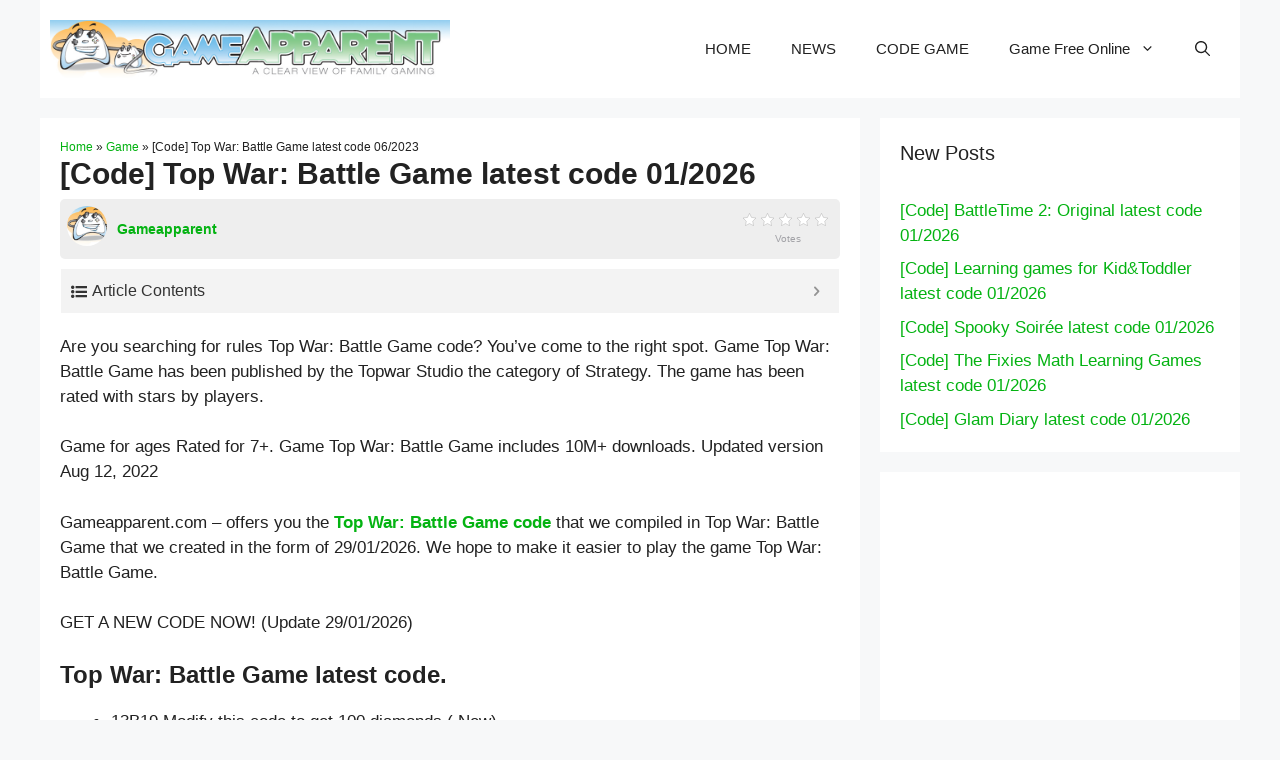

--- FILE ---
content_type: text/html; charset=utf-8
request_url: https://www.google.com/recaptcha/api2/aframe
body_size: 267
content:
<!DOCTYPE HTML><html><head><meta http-equiv="content-type" content="text/html; charset=UTF-8"></head><body><script nonce="EoSF_NqForKtM64qQ5lfVQ">/** Anti-fraud and anti-abuse applications only. See google.com/recaptcha */ try{var clients={'sodar':'https://pagead2.googlesyndication.com/pagead/sodar?'};window.addEventListener("message",function(a){try{if(a.source===window.parent){var b=JSON.parse(a.data);var c=clients[b['id']];if(c){var d=document.createElement('img');d.src=c+b['params']+'&rc='+(localStorage.getItem("rc::a")?sessionStorage.getItem("rc::b"):"");window.document.body.appendChild(d);sessionStorage.setItem("rc::e",parseInt(sessionStorage.getItem("rc::e")||0)+1);localStorage.setItem("rc::h",'1769631255956');}}}catch(b){}});window.parent.postMessage("_grecaptcha_ready", "*");}catch(b){}</script></body></html>